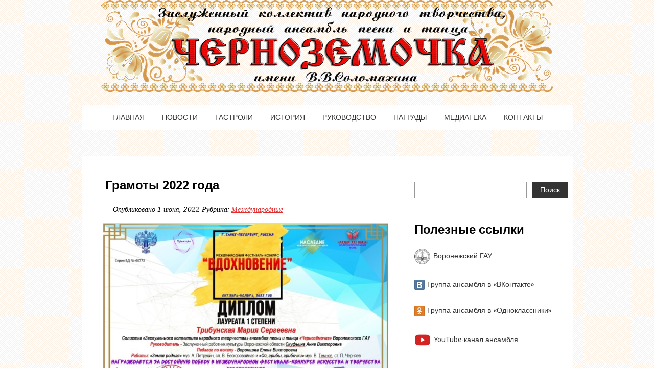

--- FILE ---
content_type: text/html; charset=UTF-8
request_url: http://chernozemochka.vsau.ru/%D0%B3%D1%80%D0%B0%D0%BC%D0%BE%D1%82%D1%8B-2022-%D0%B3%D0%BE%D0%B4%D0%B0-2/
body_size: 8551
content:
<!DOCTYPE html PUBLIC "-//W3C//DTD XHTML 1.0 Strict//EN" "http://www.w3.org/TR/xhtml1/DTD/xhtml1-strict.dtd">
<html xmlns="http://www.w3.org/1999/xhtml" xml:lang="en">
<head profile="http://gmpg.org/xfn/11">
<link href='http://fonts.googleapis.com/css?family=Droid+Sans:400,700' rel='stylesheet' type='text/css' />
<link href='http://fonts.googleapis.com/css?family=Lobster' rel='stylesheet' type='text/css' />
<link href='http://fonts.googleapis.com/css?family=Droid+Serif:400,400italic' rel='stylesheet' type='text/css'>
<title>
  Грамоты 2022 года&nbsp;|&nbsp;Заслуженный коллектив народного творчества, народный ансамбль песни и танца «Черноземочка» им. В.В. Соломахина</title>
<meta http-equiv="Content-Type" content="text/html; charset=UTF-8" />
<link rel="stylesheet" type="text/css" href="http://chernozemochka.vsau.ru/wp-content/themes/elegant-photography/style.css" media="screen" />
<link rel="stylesheet" href="http://chernozemochka.vsau.ru/wp-content/themes/elegant-photography/js/slider/nivo-slider.css" type="text/css" media="screen" />
<link rel="stylesheet" href="http://chernozemochka.vsau.ru/wp-content/themes/elegant-photography/js/slider/default/default.css" type="text/css" media="screen" />
<link rel="stylesheet" href="http://chernozemochka.vsau.ru/wp-content/themes/elegant-photography/js/colorbox/colorbox.css" type="text/css" media="screen" />
<!--[if IE 7]>
<link rel="stylesheet" type="text/css" href="http://chernozemochka.vsau.ru/wp-content/themes/elegant-photography/css/ie7.css" media="screen" />
<![endif]-->

<link rel="alternate" type="application/rss+xml" title="RSS 2.0" href="http://chernozemochka.vsau.ru/feed/" />

<link rel="pingback" href="http://chernozemochka.vsau.ru/xmlrpc.php" />

	  <meta name='robots' content='max-image-preview:large' />
<link rel='dns-prefetch' href='//s.w.org' />
<link rel="alternate" type="application/rss+xml" title="Заслуженный коллектив народного творчества, народный ансамбль песни и танца «Черноземочка» им. В.В. Соломахина &raquo; Лента комментариев к &laquo;Грамоты 2022 года&raquo;" href="http://chernozemochka.vsau.ru/%d0%b3%d1%80%d0%b0%d0%bc%d0%be%d1%82%d1%8b-2022-%d0%b3%d0%be%d0%b4%d0%b0-2/feed/" />
<script type="text/javascript">
window._wpemojiSettings = {"baseUrl":"https:\/\/s.w.org\/images\/core\/emoji\/13.1.0\/72x72\/","ext":".png","svgUrl":"https:\/\/s.w.org\/images\/core\/emoji\/13.1.0\/svg\/","svgExt":".svg","source":{"concatemoji":"http:\/\/chernozemochka.vsau.ru\/wp-includes\/js\/wp-emoji-release.min.js?ver=5.9.12"}};
/*! This file is auto-generated */
!function(e,a,t){var n,r,o,i=a.createElement("canvas"),p=i.getContext&&i.getContext("2d");function s(e,t){var a=String.fromCharCode;p.clearRect(0,0,i.width,i.height),p.fillText(a.apply(this,e),0,0);e=i.toDataURL();return p.clearRect(0,0,i.width,i.height),p.fillText(a.apply(this,t),0,0),e===i.toDataURL()}function c(e){var t=a.createElement("script");t.src=e,t.defer=t.type="text/javascript",a.getElementsByTagName("head")[0].appendChild(t)}for(o=Array("flag","emoji"),t.supports={everything:!0,everythingExceptFlag:!0},r=0;r<o.length;r++)t.supports[o[r]]=function(e){if(!p||!p.fillText)return!1;switch(p.textBaseline="top",p.font="600 32px Arial",e){case"flag":return s([127987,65039,8205,9895,65039],[127987,65039,8203,9895,65039])?!1:!s([55356,56826,55356,56819],[55356,56826,8203,55356,56819])&&!s([55356,57332,56128,56423,56128,56418,56128,56421,56128,56430,56128,56423,56128,56447],[55356,57332,8203,56128,56423,8203,56128,56418,8203,56128,56421,8203,56128,56430,8203,56128,56423,8203,56128,56447]);case"emoji":return!s([10084,65039,8205,55357,56613],[10084,65039,8203,55357,56613])}return!1}(o[r]),t.supports.everything=t.supports.everything&&t.supports[o[r]],"flag"!==o[r]&&(t.supports.everythingExceptFlag=t.supports.everythingExceptFlag&&t.supports[o[r]]);t.supports.everythingExceptFlag=t.supports.everythingExceptFlag&&!t.supports.flag,t.DOMReady=!1,t.readyCallback=function(){t.DOMReady=!0},t.supports.everything||(n=function(){t.readyCallback()},a.addEventListener?(a.addEventListener("DOMContentLoaded",n,!1),e.addEventListener("load",n,!1)):(e.attachEvent("onload",n),a.attachEvent("onreadystatechange",function(){"complete"===a.readyState&&t.readyCallback()})),(n=t.source||{}).concatemoji?c(n.concatemoji):n.wpemoji&&n.twemoji&&(c(n.twemoji),c(n.wpemoji)))}(window,document,window._wpemojiSettings);
</script>
<style type="text/css">
img.wp-smiley,
img.emoji {
	display: inline !important;
	border: none !important;
	box-shadow: none !important;
	height: 1em !important;
	width: 1em !important;
	margin: 0 0.07em !important;
	vertical-align: -0.1em !important;
	background: none !important;
	padding: 0 !important;
}
</style>
	<link rel='stylesheet' id='dashicons-css'  href='http://chernozemochka.vsau.ru/wp-includes/css/dashicons.min.css?ver=5.9.12' type='text/css' media='all' />
<link rel='stylesheet' id='elusive-css'  href='http://chernozemochka.vsau.ru/wp-content/plugins/menu-icons/vendor/codeinwp/icon-picker/css/types/elusive.min.css?ver=2.0' type='text/css' media='all' />
<link rel='stylesheet' id='font-awesome-css'  href='http://chernozemochka.vsau.ru/wp-content/plugins/menu-icons/vendor/codeinwp/icon-picker/css/types/font-awesome.min.css?ver=4.7.0' type='text/css' media='all' />
<link rel='stylesheet' id='foundation-icons-css'  href='http://chernozemochka.vsau.ru/wp-content/plugins/menu-icons/vendor/codeinwp/icon-picker/css/types/foundation-icons.min.css?ver=3.0' type='text/css' media='all' />
<link rel='stylesheet' id='genericons-css'  href='http://chernozemochka.vsau.ru/wp-content/plugins/menu-icons/vendor/codeinwp/icon-picker/css/types/genericons.min.css?ver=3.4' type='text/css' media='all' />
<link rel='stylesheet' id='menu-icons-extra-css'  href='http://chernozemochka.vsau.ru/wp-content/plugins/menu-icons/css/extra.min.css?ver=0.12.10' type='text/css' media='all' />
<link rel='stylesheet' id='wp-block-library-css'  href='http://chernozemochka.vsau.ru/wp-includes/css/dist/block-library/style.min.css?ver=5.9.12' type='text/css' media='all' />
<style id='global-styles-inline-css' type='text/css'>
body{--wp--preset--color--black: #000000;--wp--preset--color--cyan-bluish-gray: #abb8c3;--wp--preset--color--white: #ffffff;--wp--preset--color--pale-pink: #f78da7;--wp--preset--color--vivid-red: #cf2e2e;--wp--preset--color--luminous-vivid-orange: #ff6900;--wp--preset--color--luminous-vivid-amber: #fcb900;--wp--preset--color--light-green-cyan: #7bdcb5;--wp--preset--color--vivid-green-cyan: #00d084;--wp--preset--color--pale-cyan-blue: #8ed1fc;--wp--preset--color--vivid-cyan-blue: #0693e3;--wp--preset--color--vivid-purple: #9b51e0;--wp--preset--gradient--vivid-cyan-blue-to-vivid-purple: linear-gradient(135deg,rgba(6,147,227,1) 0%,rgb(155,81,224) 100%);--wp--preset--gradient--light-green-cyan-to-vivid-green-cyan: linear-gradient(135deg,rgb(122,220,180) 0%,rgb(0,208,130) 100%);--wp--preset--gradient--luminous-vivid-amber-to-luminous-vivid-orange: linear-gradient(135deg,rgba(252,185,0,1) 0%,rgba(255,105,0,1) 100%);--wp--preset--gradient--luminous-vivid-orange-to-vivid-red: linear-gradient(135deg,rgba(255,105,0,1) 0%,rgb(207,46,46) 100%);--wp--preset--gradient--very-light-gray-to-cyan-bluish-gray: linear-gradient(135deg,rgb(238,238,238) 0%,rgb(169,184,195) 100%);--wp--preset--gradient--cool-to-warm-spectrum: linear-gradient(135deg,rgb(74,234,220) 0%,rgb(151,120,209) 20%,rgb(207,42,186) 40%,rgb(238,44,130) 60%,rgb(251,105,98) 80%,rgb(254,248,76) 100%);--wp--preset--gradient--blush-light-purple: linear-gradient(135deg,rgb(255,206,236) 0%,rgb(152,150,240) 100%);--wp--preset--gradient--blush-bordeaux: linear-gradient(135deg,rgb(254,205,165) 0%,rgb(254,45,45) 50%,rgb(107,0,62) 100%);--wp--preset--gradient--luminous-dusk: linear-gradient(135deg,rgb(255,203,112) 0%,rgb(199,81,192) 50%,rgb(65,88,208) 100%);--wp--preset--gradient--pale-ocean: linear-gradient(135deg,rgb(255,245,203) 0%,rgb(182,227,212) 50%,rgb(51,167,181) 100%);--wp--preset--gradient--electric-grass: linear-gradient(135deg,rgb(202,248,128) 0%,rgb(113,206,126) 100%);--wp--preset--gradient--midnight: linear-gradient(135deg,rgb(2,3,129) 0%,rgb(40,116,252) 100%);--wp--preset--duotone--dark-grayscale: url('#wp-duotone-dark-grayscale');--wp--preset--duotone--grayscale: url('#wp-duotone-grayscale');--wp--preset--duotone--purple-yellow: url('#wp-duotone-purple-yellow');--wp--preset--duotone--blue-red: url('#wp-duotone-blue-red');--wp--preset--duotone--midnight: url('#wp-duotone-midnight');--wp--preset--duotone--magenta-yellow: url('#wp-duotone-magenta-yellow');--wp--preset--duotone--purple-green: url('#wp-duotone-purple-green');--wp--preset--duotone--blue-orange: url('#wp-duotone-blue-orange');--wp--preset--font-size--small: 13px;--wp--preset--font-size--medium: 20px;--wp--preset--font-size--large: 36px;--wp--preset--font-size--x-large: 42px;}.has-black-color{color: var(--wp--preset--color--black) !important;}.has-cyan-bluish-gray-color{color: var(--wp--preset--color--cyan-bluish-gray) !important;}.has-white-color{color: var(--wp--preset--color--white) !important;}.has-pale-pink-color{color: var(--wp--preset--color--pale-pink) !important;}.has-vivid-red-color{color: var(--wp--preset--color--vivid-red) !important;}.has-luminous-vivid-orange-color{color: var(--wp--preset--color--luminous-vivid-orange) !important;}.has-luminous-vivid-amber-color{color: var(--wp--preset--color--luminous-vivid-amber) !important;}.has-light-green-cyan-color{color: var(--wp--preset--color--light-green-cyan) !important;}.has-vivid-green-cyan-color{color: var(--wp--preset--color--vivid-green-cyan) !important;}.has-pale-cyan-blue-color{color: var(--wp--preset--color--pale-cyan-blue) !important;}.has-vivid-cyan-blue-color{color: var(--wp--preset--color--vivid-cyan-blue) !important;}.has-vivid-purple-color{color: var(--wp--preset--color--vivid-purple) !important;}.has-black-background-color{background-color: var(--wp--preset--color--black) !important;}.has-cyan-bluish-gray-background-color{background-color: var(--wp--preset--color--cyan-bluish-gray) !important;}.has-white-background-color{background-color: var(--wp--preset--color--white) !important;}.has-pale-pink-background-color{background-color: var(--wp--preset--color--pale-pink) !important;}.has-vivid-red-background-color{background-color: var(--wp--preset--color--vivid-red) !important;}.has-luminous-vivid-orange-background-color{background-color: var(--wp--preset--color--luminous-vivid-orange) !important;}.has-luminous-vivid-amber-background-color{background-color: var(--wp--preset--color--luminous-vivid-amber) !important;}.has-light-green-cyan-background-color{background-color: var(--wp--preset--color--light-green-cyan) !important;}.has-vivid-green-cyan-background-color{background-color: var(--wp--preset--color--vivid-green-cyan) !important;}.has-pale-cyan-blue-background-color{background-color: var(--wp--preset--color--pale-cyan-blue) !important;}.has-vivid-cyan-blue-background-color{background-color: var(--wp--preset--color--vivid-cyan-blue) !important;}.has-vivid-purple-background-color{background-color: var(--wp--preset--color--vivid-purple) !important;}.has-black-border-color{border-color: var(--wp--preset--color--black) !important;}.has-cyan-bluish-gray-border-color{border-color: var(--wp--preset--color--cyan-bluish-gray) !important;}.has-white-border-color{border-color: var(--wp--preset--color--white) !important;}.has-pale-pink-border-color{border-color: var(--wp--preset--color--pale-pink) !important;}.has-vivid-red-border-color{border-color: var(--wp--preset--color--vivid-red) !important;}.has-luminous-vivid-orange-border-color{border-color: var(--wp--preset--color--luminous-vivid-orange) !important;}.has-luminous-vivid-amber-border-color{border-color: var(--wp--preset--color--luminous-vivid-amber) !important;}.has-light-green-cyan-border-color{border-color: var(--wp--preset--color--light-green-cyan) !important;}.has-vivid-green-cyan-border-color{border-color: var(--wp--preset--color--vivid-green-cyan) !important;}.has-pale-cyan-blue-border-color{border-color: var(--wp--preset--color--pale-cyan-blue) !important;}.has-vivid-cyan-blue-border-color{border-color: var(--wp--preset--color--vivid-cyan-blue) !important;}.has-vivid-purple-border-color{border-color: var(--wp--preset--color--vivid-purple) !important;}.has-vivid-cyan-blue-to-vivid-purple-gradient-background{background: var(--wp--preset--gradient--vivid-cyan-blue-to-vivid-purple) !important;}.has-light-green-cyan-to-vivid-green-cyan-gradient-background{background: var(--wp--preset--gradient--light-green-cyan-to-vivid-green-cyan) !important;}.has-luminous-vivid-amber-to-luminous-vivid-orange-gradient-background{background: var(--wp--preset--gradient--luminous-vivid-amber-to-luminous-vivid-orange) !important;}.has-luminous-vivid-orange-to-vivid-red-gradient-background{background: var(--wp--preset--gradient--luminous-vivid-orange-to-vivid-red) !important;}.has-very-light-gray-to-cyan-bluish-gray-gradient-background{background: var(--wp--preset--gradient--very-light-gray-to-cyan-bluish-gray) !important;}.has-cool-to-warm-spectrum-gradient-background{background: var(--wp--preset--gradient--cool-to-warm-spectrum) !important;}.has-blush-light-purple-gradient-background{background: var(--wp--preset--gradient--blush-light-purple) !important;}.has-blush-bordeaux-gradient-background{background: var(--wp--preset--gradient--blush-bordeaux) !important;}.has-luminous-dusk-gradient-background{background: var(--wp--preset--gradient--luminous-dusk) !important;}.has-pale-ocean-gradient-background{background: var(--wp--preset--gradient--pale-ocean) !important;}.has-electric-grass-gradient-background{background: var(--wp--preset--gradient--electric-grass) !important;}.has-midnight-gradient-background{background: var(--wp--preset--gradient--midnight) !important;}.has-small-font-size{font-size: var(--wp--preset--font-size--small) !important;}.has-medium-font-size{font-size: var(--wp--preset--font-size--medium) !important;}.has-large-font-size{font-size: var(--wp--preset--font-size--large) !important;}.has-x-large-font-size{font-size: var(--wp--preset--font-size--x-large) !important;}
</style>
<link rel='stylesheet' id='default-icon-styles-css'  href='http://chernozemochka.vsau.ru/wp-content/plugins/svg-vector-icon-plugin/public/../admin/css/wordpress-svg-icon-plugin-style.min.css?ver=5.9.12' type='text/css' media='all' />
<link rel='stylesheet' id='wp-lightbox-2.min.css-css'  href='http://chernozemochka.vsau.ru/wp-content/plugins/wp-lightbox-2/styles/lightbox.min.ru_RU.css?ver=1.3.4' type='text/css' media='all' />
<link rel='stylesheet' id='addthis_all_pages-css'  href='http://chernozemochka.vsau.ru/wp-content/plugins/addthis/frontend/build/addthis_wordpress_public.min.css?ver=5.9.12' type='text/css' media='all' />
<script type='text/javascript' src='http://chernozemochka.vsau.ru/wp-includes/js/jquery/jquery.min.js?ver=3.6.0' id='jquery-core-js'></script>
<script type='text/javascript' src='http://chernozemochka.vsau.ru/wp-includes/js/jquery/jquery-migrate.min.js?ver=3.3.2' id='jquery-migrate-js'></script>
<link rel="https://api.w.org/" href="http://chernozemochka.vsau.ru/wp-json/" /><link rel="alternate" type="application/json" href="http://chernozemochka.vsau.ru/wp-json/wp/v2/posts/4336" /><link rel="EditURI" type="application/rsd+xml" title="RSD" href="http://chernozemochka.vsau.ru/xmlrpc.php?rsd" />
<link rel="wlwmanifest" type="application/wlwmanifest+xml" href="http://chernozemochka.vsau.ru/wp-includes/wlwmanifest.xml" /> 
<meta name="generator" content="WordPress 5.9.12" />
<link rel="canonical" href="http://chernozemochka.vsau.ru/%d0%b3%d1%80%d0%b0%d0%bc%d0%be%d1%82%d1%8b-2022-%d0%b3%d0%be%d0%b4%d0%b0-2/" />
<link rel='shortlink' href='http://chernozemochka.vsau.ru/?p=4336' />
<link rel="alternate" type="application/json+oembed" href="http://chernozemochka.vsau.ru/wp-json/oembed/1.0/embed?url=http%3A%2F%2Fchernozemochka.vsau.ru%2F%25d0%25b3%25d1%2580%25d0%25b0%25d0%25bc%25d0%25be%25d1%2582%25d1%258b-2022-%25d0%25b3%25d0%25be%25d0%25b4%25d0%25b0-2%2F" />
<link rel="alternate" type="text/xml+oembed" href="http://chernozemochka.vsau.ru/wp-json/oembed/1.0/embed?url=http%3A%2F%2Fchernozemochka.vsau.ru%2F%25d0%25b3%25d1%2580%25d0%25b0%25d0%25bc%25d0%25be%25d1%2582%25d1%258b-2022-%25d0%25b3%25d0%25be%25d0%25b4%25d0%25b0-2%2F&#038;format=xml" />
<meta name="generator" content="photography 1.0" />
<meta name="generator" content="photography Framework Version 1.0.7" />
<link href="http://chernozemochka.vsau.ru/wp-content/themes/elegant-photography/styles/light.css" rel="stylesheet" type="text/css" />
<link href="http://chernozemochka.vsau.ru/wp-content/themes/elegant-photography/custom.css" rel="stylesheet" type="text/css" />
<script data-cfasync="false" type="text/javascript">if (window.addthis_product === undefined) { window.addthis_product = "wpp"; } if (window.wp_product_version === undefined) { window.wp_product_version = "wpp-6.2.6"; } if (window.addthis_share === undefined) { window.addthis_share = {}; } if (window.addthis_config === undefined) { window.addthis_config = {"data_track_clickback":true,"ui_atversion":300}; } if (window.addthis_plugin_info === undefined) { window.addthis_plugin_info = {"info_status":"enabled","cms_name":"WordPress","plugin_name":"Share Buttons by AddThis","plugin_version":"6.2.6","plugin_mode":"AddThis","anonymous_profile_id":"wp-0a52e2661705c8d666493a226231302a","page_info":{"template":"posts","post_type":""},"sharing_enabled_on_post_via_metabox":false}; } 
                    (function() {
                      var first_load_interval_id = setInterval(function () {
                        if (typeof window.addthis !== 'undefined') {
                          window.clearInterval(first_load_interval_id);
                          if (typeof window.addthis_layers !== 'undefined' && Object.getOwnPropertyNames(window.addthis_layers).length > 0) {
                            window.addthis.layers(window.addthis_layers);
                          }
                          if (Array.isArray(window.addthis_layers_tools)) {
                            for (i = 0; i < window.addthis_layers_tools.length; i++) {
                              window.addthis.layers(window.addthis_layers_tools[i]);
                            }
                          }
                        }
                     },1000)
                    }());
                </script> <script data-cfasync="false" type="text/javascript" src="https://s7.addthis.com/js/300/addthis_widget.js#pubid=ra-5491ecba701f2981" async="async"></script><link rel="icon" href="http://chernozemochka.vsau.ru/wp-content/uploads/2022/12/cropped-Логотип-Черноземочка-32x32.jpg" sizes="32x32" />
<link rel="icon" href="http://chernozemochka.vsau.ru/wp-content/uploads/2022/12/cropped-Логотип-Черноземочка-192x192.jpg" sizes="192x192" />
<link rel="apple-touch-icon" href="http://chernozemochka.vsau.ru/wp-content/uploads/2022/12/cropped-Логотип-Черноземочка-180x180.jpg" />
<meta name="msapplication-TileImage" content="http://chernozemochka.vsau.ru/wp-content/uploads/2022/12/cropped-Логотип-Черноземочка-270x270.jpg" />

<script type="text/javascript" src="http://chernozemochka.vsau.ru/wp-content/themes/elegant-photography/js/jquery-1.6.1.min.js"></script>
<script type="text/javascript" src="http://chernozemochka.vsau.ru/wp-content/themes/elegant-photography/js/jquery.nivo.slider.pack.js"></script>
<script type="text/javascript" src="http://chernozemochka.vsau.ru/wp-content/themes/elegant-photography/js/colorbox/jquery.colorbox-min.js"></script>
<script type="text/javascript">
jQuery(document).ready(function(){
	jQuery(".gallery a").colorbox({ rel:'gallery', maxHeight: '600', maxWidth: '800'});
});
</script>

</head>
<body>

<!-- start hedaer -->

<div id="header">

<div class="box">
	<!-- logo -->
	<div id="logo">

    	<div><span><a href="http://chernozemochka.vsau.ru" title="Заслуженный коллектив народного творчества, народный ансамбль песни и танца «Черноземочка» им. В.В. Соломахина"><img src="http://chernozemochka.vsau.ru/wp-content/photography_uploads/14-1.png" alt="logo" /></a></span></div>

    </div>
    
    <!-- logo -->
    <!-- navigation -->
    <div id="navigation">
    	<div class="menu-%d0%be%d1%81%d0%bd%d0%be%d0%b2%d0%bd%d0%be%d0%b5-%d0%bc%d0%b5%d0%bd%d1%8e-container"><ul id="menu-%d0%be%d1%81%d0%bd%d0%be%d0%b2%d0%bd%d0%be%d0%b5-%d0%bc%d0%b5%d0%bd%d1%8e" class="menu"><li id="menu-item-333" class="menu-item menu-item-type-post_type menu-item-object-page menu-item-home menu-item-333"><a href="http://chernozemochka.vsau.ru/">Главная</a></li>
<li id="menu-item-1063" class="menu-item menu-item-type-taxonomy menu-item-object-category menu-item-1063"><a href="http://chernozemochka.vsau.ru/category/novosti/">Новости</a></li>
<li id="menu-item-1811" class="menu-item menu-item-type-custom menu-item-object-custom menu-item-has-children menu-item-1811"><a>Гастроли</a>
<ul class="sub-menu">
	<li id="menu-item-1805" class="menu-item menu-item-type-post_type menu-item-object-page menu-item-1805"><a href="http://chernozemochka.vsau.ru/gastroli/">Россия и СНГ</a></li>
	<li id="menu-item-1793" class="menu-item menu-item-type-post_type menu-item-object-page menu-item-1793"><a href="http://chernozemochka.vsau.ru/zarubezhnye/">Зарубежные</a></li>
</ul>
</li>
<li id="menu-item-148" class="menu-item menu-item-type-post_type menu-item-object-page menu-item-148"><a href="http://chernozemochka.vsau.ru/istoriya-ansamblya-2/">История</a></li>
<li id="menu-item-65" class="menu-item menu-item-type-post_type menu-item-object-page menu-item-65"><a href="http://chernozemochka.vsau.ru/rukovoditeli-ansamblya/">Руководство</a></li>
<li id="menu-item-1366" class="menu-item menu-item-type-custom menu-item-object-custom menu-item-has-children menu-item-1366"><a>Награды</a>
<ul class="sub-menu">
	<li id="menu-item-864" class="menu-item menu-item-type-taxonomy menu-item-object-category menu-item-864"><a href="http://chernozemochka.vsau.ru/category/gorodskie/">Городские</a></li>
	<li id="menu-item-868" class="menu-item menu-item-type-taxonomy menu-item-object-category menu-item-868"><a href="http://chernozemochka.vsau.ru/category/regionalnye/">Областные</a></li>
	<li id="menu-item-4103" class="menu-item menu-item-type-taxonomy menu-item-object-category menu-item-4103"><a href="http://chernozemochka.vsau.ru/category/regionalnye-2/">Региональные</a></li>
	<li id="menu-item-869" class="menu-item menu-item-type-taxonomy menu-item-object-category menu-item-869"><a href="http://chernozemochka.vsau.ru/category/rossijskie/">Российские</a></li>
	<li id="menu-item-866" class="menu-item menu-item-type-taxonomy menu-item-object-category current-post-ancestor current-menu-parent current-post-parent menu-item-866"><a href="http://chernozemochka.vsau.ru/category/mezhdunarodnye/">Международные</a></li>
</ul>
</li>
<li id="menu-item-1367" class="menu-item menu-item-type-custom menu-item-object-custom menu-item-has-children menu-item-1367"><a>Медиатека</a>
<ul class="sub-menu">
	<li id="menu-item-1768" class="menu-item menu-item-type-custom menu-item-object-custom menu-item-has-children menu-item-1768"><a>Фото</a>
	<ul class="sub-menu">
		<li id="menu-item-1173" class="menu-item menu-item-type-taxonomy menu-item-object-category menu-item-1173"><a href="http://chernozemochka.vsau.ru/category/60-e-2/">60-е</a></li>
		<li id="menu-item-1174" class="menu-item menu-item-type-taxonomy menu-item-object-category menu-item-1174"><a href="http://chernozemochka.vsau.ru/category/70-e/">70-е</a></li>
		<li id="menu-item-1175" class="menu-item menu-item-type-taxonomy menu-item-object-category menu-item-1175"><a href="http://chernozemochka.vsau.ru/category/80-e/">80-е</a></li>
		<li id="menu-item-1176" class="menu-item menu-item-type-taxonomy menu-item-object-category menu-item-1176"><a href="http://chernozemochka.vsau.ru/category/90-e/">90-е</a></li>
		<li id="menu-item-1171" class="menu-item menu-item-type-taxonomy menu-item-object-category menu-item-1171"><a href="http://chernozemochka.vsau.ru/category/2000-e/">2000-е</a></li>
		<li id="menu-item-1172" class="menu-item menu-item-type-taxonomy menu-item-object-category menu-item-1172"><a href="http://chernozemochka.vsau.ru/category/2010-e/">2010-е</a></li>
		<li id="menu-item-5624" class="menu-item menu-item-type-taxonomy menu-item-object-category menu-item-5624"><a href="http://chernozemochka.vsau.ru/category/2020-%d0%b5/">2020-е</a></li>
	</ul>
</li>
	<li id="menu-item-5754" class="menu-item menu-item-type-taxonomy menu-item-object-category menu-item-5754"><a href="http://chernozemochka.vsau.ru/category/muzyka/">Музыка</a></li>
	<li id="menu-item-863" class="menu-item menu-item-type-taxonomy menu-item-object-category menu-item-863"><a href="http://chernozemochka.vsau.ru/category/video/">Видео</a></li>
</ul>
</li>
<li id="menu-item-336" class="menu-item menu-item-type-post_type menu-item-object-page menu-item-336"><a href="http://chernozemochka.vsau.ru/kontakty-2/">Контакты</a></li>
</ul></div>    </div>
    <!-- navigation -->
</div>
</div><!-- start box -->
<div class="box">
	<!-- start container -->
    <div id="container">
    	    	<!-- start leftcol -->
        <div id="leftcol">
                    <div class="post">
                <h2 class="post-title">Грамоты 2022 года</h2>
                <span class="meta">Опубликовано 1 июня, 2022 Рубрика:  <a href="http://chernozemochka.vsau.ru/category/mezhdunarodnye/" rel="category tag">Международные</a></span>
                
                <div class="entry">
                    <div class="at-above-post addthis_tool" data-url="http://chernozemochka.vsau.ru/%d0%b3%d1%80%d0%b0%d0%bc%d0%be%d1%82%d1%8b-2022-%d0%b3%d0%be%d0%b4%d0%b0-2/"></div>
<figure class="wp-block-image size-full is-resized"><a href="http://chernozemochka.vsau.ru/wp-content/uploads/2022/12/Сохраненное-изображение-2022-12-4_0-22-19.559.jpg" rel="lightbox[4336]"><img src="http://chernozemochka.vsau.ru/wp-content/uploads/2022/12/Сохраненное-изображение-2022-12-4_0-22-19.559.jpg" alt="" class="wp-image-4595" width="559" height="395" srcset="http://chernozemochka.vsau.ru/wp-content/uploads/2022/12/Сохраненное-изображение-2022-12-4_0-22-19.559.jpg 800w, http://chernozemochka.vsau.ru/wp-content/uploads/2022/12/Сохраненное-изображение-2022-12-4_0-22-19.559-300x212.jpg 300w, http://chernozemochka.vsau.ru/wp-content/uploads/2022/12/Сохраненное-изображение-2022-12-4_0-22-19.559-768x543.jpg 768w" sizes="(max-width: 559px) 100vw, 559px" /></a></figure>



<figure class="wp-block-image size-full is-resized"><a href="http://chernozemochka.vsau.ru/wp-content/uploads/2022/12/Сохраненное-изображение-2022-12-4_0-18-27.440.jpg" rel="lightbox[4336]"><img loading="lazy" src="http://chernozemochka.vsau.ru/wp-content/uploads/2022/12/Сохраненное-изображение-2022-12-4_0-18-27.440.jpg" alt="" class="wp-image-4592" width="558" height="393" srcset="http://chernozemochka.vsau.ru/wp-content/uploads/2022/12/Сохраненное-изображение-2022-12-4_0-18-27.440.jpg 800w, http://chernozemochka.vsau.ru/wp-content/uploads/2022/12/Сохраненное-изображение-2022-12-4_0-18-27.440-300x212.jpg 300w, http://chernozemochka.vsau.ru/wp-content/uploads/2022/12/Сохраненное-изображение-2022-12-4_0-18-27.440-768x541.jpg 768w" sizes="(max-width: 558px) 100vw, 558px" /></a></figure>



<figure class="wp-block-image size-full is-resized"><a href="http://chernozemochka.vsau.ru/wp-content/uploads/2022/12/Сохраненное-изображение-2022-12-4_0-21-18.423.jpg" rel="lightbox[4336]"><img loading="lazy" src="http://chernozemochka.vsau.ru/wp-content/uploads/2022/12/Сохраненное-изображение-2022-12-4_0-21-18.423.jpg" alt="" class="wp-image-4593" width="556" height="393" srcset="http://chernozemochka.vsau.ru/wp-content/uploads/2022/12/Сохраненное-изображение-2022-12-4_0-21-18.423.jpg 800w, http://chernozemochka.vsau.ru/wp-content/uploads/2022/12/Сохраненное-изображение-2022-12-4_0-21-18.423-300x212.jpg 300w, http://chernozemochka.vsau.ru/wp-content/uploads/2022/12/Сохраненное-изображение-2022-12-4_0-21-18.423-768x543.jpg 768w" sizes="(max-width: 556px) 100vw, 556px" /></a></figure>



<figure class="wp-block-image size-full is-resized"><a href="http://chernozemochka.vsau.ru/wp-content/uploads/2022/12/Сохраненное-изображение-2022-12-4_0-26-8.891.jpg" rel="lightbox[4336]"><img loading="lazy" src="http://chernozemochka.vsau.ru/wp-content/uploads/2022/12/Сохраненное-изображение-2022-12-4_0-26-8.891.jpg" alt="" class="wp-image-4597" width="563" height="398" srcset="http://chernozemochka.vsau.ru/wp-content/uploads/2022/12/Сохраненное-изображение-2022-12-4_0-26-8.891.jpg 800w, http://chernozemochka.vsau.ru/wp-content/uploads/2022/12/Сохраненное-изображение-2022-12-4_0-26-8.891-300x212.jpg 300w, http://chernozemochka.vsau.ru/wp-content/uploads/2022/12/Сохраненное-изображение-2022-12-4_0-26-8.891-768x543.jpg 768w" sizes="(max-width: 563px) 100vw, 563px" /></a></figure>



<figure class="wp-block-image size-full is-resized"><a href="http://chernozemochka.vsau.ru/wp-content/uploads/2022/12/Сохраненное-изображение-2022-12-4_0-23-12.183.jpg" rel="lightbox[4336]"><img loading="lazy" src="http://chernozemochka.vsau.ru/wp-content/uploads/2022/12/Сохраненное-изображение-2022-12-4_0-23-12.183.jpg" alt="" class="wp-image-4596" width="561" height="397" srcset="http://chernozemochka.vsau.ru/wp-content/uploads/2022/12/Сохраненное-изображение-2022-12-4_0-23-12.183.jpg 800w, http://chernozemochka.vsau.ru/wp-content/uploads/2022/12/Сохраненное-изображение-2022-12-4_0-23-12.183-300x212.jpg 300w, http://chernozemochka.vsau.ru/wp-content/uploads/2022/12/Сохраненное-изображение-2022-12-4_0-23-12.183-768x542.jpg 768w" sizes="(max-width: 561px) 100vw, 561px" /></a></figure>



<figure class="wp-block-image size-full is-resized"><a href="http://chernozemochka.vsau.ru/wp-content/uploads/2022/12/Сохраненное-изображение-2022-12-4_0-21-57.495.jpg" rel="lightbox[4336]"><img loading="lazy" src="http://chernozemochka.vsau.ru/wp-content/uploads/2022/12/Сохраненное-изображение-2022-12-4_0-21-57.495.jpg" alt="" class="wp-image-4594" width="557" height="395" srcset="http://chernozemochka.vsau.ru/wp-content/uploads/2022/12/Сохраненное-изображение-2022-12-4_0-21-57.495.jpg 800w, http://chernozemochka.vsau.ru/wp-content/uploads/2022/12/Сохраненное-изображение-2022-12-4_0-21-57.495-300x213.jpg 300w, http://chernozemochka.vsau.ru/wp-content/uploads/2022/12/Сохраненное-изображение-2022-12-4_0-21-57.495-768x545.jpg 768w" sizes="(max-width: 557px) 100vw, 557px" /></a></figure>



<figure class="wp-block-image size-full"><a href="http://chernozemochka.vsau.ru/wp-content/uploads/2022/11/photo_2022-11-01_15-26-30-1.jpg" rel="lightbox[4336]"><img loading="lazy" width="566" height="800" src="http://chernozemochka.vsau.ru/wp-content/uploads/2022/11/photo_2022-11-01_15-26-30-1.jpg" alt="" class="wp-image-4502" srcset="http://chernozemochka.vsau.ru/wp-content/uploads/2022/11/photo_2022-11-01_15-26-30-1.jpg 566w, http://chernozemochka.vsau.ru/wp-content/uploads/2022/11/photo_2022-11-01_15-26-30-1-212x300.jpg 212w" sizes="(max-width: 566px) 100vw, 566px" /></a></figure>



<figure class="wp-block-image size-full"><a href="http://chernozemochka.vsau.ru/wp-content/uploads/2022/11/photo_2022-11-01_15-26-11-1.jpg" rel="lightbox[4336]"><img loading="lazy" width="566" height="800" src="http://chernozemochka.vsau.ru/wp-content/uploads/2022/11/photo_2022-11-01_15-26-11-1.jpg" alt="" class="wp-image-4500" srcset="http://chernozemochka.vsau.ru/wp-content/uploads/2022/11/photo_2022-11-01_15-26-11-1.jpg 566w, http://chernozemochka.vsau.ru/wp-content/uploads/2022/11/photo_2022-11-01_15-26-11-1-212x300.jpg 212w" sizes="(max-width: 566px) 100vw, 566px" /></a></figure>



<figure class="wp-block-image size-full"><a href="http://chernozemochka.vsau.ru/wp-content/uploads/2022/11/photo_2022-11-01_15-26-25-1.jpg" rel="lightbox[4336]"><img loading="lazy" width="566" height="800" src="http://chernozemochka.vsau.ru/wp-content/uploads/2022/11/photo_2022-11-01_15-26-25-1.jpg" alt="" class="wp-image-4501" srcset="http://chernozemochka.vsau.ru/wp-content/uploads/2022/11/photo_2022-11-01_15-26-25-1.jpg 566w, http://chernozemochka.vsau.ru/wp-content/uploads/2022/11/photo_2022-11-01_15-26-25-1-212x300.jpg 212w" sizes="(max-width: 566px) 100vw, 566px" /></a></figure>



<figure class="wp-block-image size-full"><a href="http://chernozemochka.vsau.ru/wp-content/uploads/2022/06/He-wyMn-Tbl-POXb_00003-3.jpg" rel="lightbox[4336]"><img loading="lazy" width="600" height="781" src="http://chernozemochka.vsau.ru/wp-content/uploads/2022/06/He-wyMn-Tbl-POXb_00003-3.jpg" alt="" class="wp-image-4339" srcset="http://chernozemochka.vsau.ru/wp-content/uploads/2022/06/He-wyMn-Tbl-POXb_00003-3.jpg 600w, http://chernozemochka.vsau.ru/wp-content/uploads/2022/06/He-wyMn-Tbl-POXb_00003-3-230x300.jpg 230w" sizes="(max-width: 600px) 100vw, 600px" /></a></figure>



<figure class="wp-block-image size-full"><a href="http://chernozemochka.vsau.ru/wp-content/uploads/2022/06/He-wyMn-Tbl-POXb_00002-3.jpg" rel="lightbox[4336]"><img loading="lazy" width="585" height="800" src="http://chernozemochka.vsau.ru/wp-content/uploads/2022/06/He-wyMn-Tbl-POXb_00002-3.jpg" alt="" class="wp-image-4340" srcset="http://chernozemochka.vsau.ru/wp-content/uploads/2022/06/He-wyMn-Tbl-POXb_00002-3.jpg 585w, http://chernozemochka.vsau.ru/wp-content/uploads/2022/06/He-wyMn-Tbl-POXb_00002-3-219x300.jpg 219w" sizes="(max-width: 585px) 100vw, 585px" /></a></figure>



<figure class="wp-block-image size-full"><a href="http://chernozemochka.vsau.ru/wp-content/uploads/2022/06/He-wyMn-Tbl-POXb_00001-2.jpg" rel="lightbox[4336]"><img loading="lazy" width="600" height="800" src="http://chernozemochka.vsau.ru/wp-content/uploads/2022/06/He-wyMn-Tbl-POXb_00001-2.jpg" alt="" class="wp-image-4341" srcset="http://chernozemochka.vsau.ru/wp-content/uploads/2022/06/He-wyMn-Tbl-POXb_00001-2.jpg 600w, http://chernozemochka.vsau.ru/wp-content/uploads/2022/06/He-wyMn-Tbl-POXb_00001-2-225x300.jpg 225w" sizes="(max-width: 600px) 100vw, 600px" /></a></figure>
<!-- AddThis Advanced Settings above via filter on the_content --><!-- AddThis Advanced Settings below via filter on the_content --><!-- AddThis Advanced Settings generic via filter on the_content --><!-- AddThis Share Buttons above via filter on the_content --><!-- AddThis Share Buttons below via filter on the_content --><div class="at-below-post addthis_tool" data-url="http://chernozemochka.vsau.ru/%d0%b3%d1%80%d0%b0%d0%bc%d0%be%d1%82%d1%8b-2022-%d0%b3%d0%be%d0%b4%d0%b0-2/"></div><!-- AddThis Share Buttons generic via filter on the_content -->                </div>
                
                
            </div>
            <!-- end post -->
	                            
            <!-- You can start editing here. -->
<div id="comments">
	<!--h4> to &#8220;Грамоты 2022 года&#8221;</h4>-->
<!-- <a href="#respond" class="res">Leave a Reply</a> -->
	<div class="clear"></div>
		</div> <!-- end #comments_wrap -->
        </div>
        <!-- end leftcol -->
        <!-- start rightcol -->
        <div id="rightcol">
        	<div id="search-2" class="widget widget_search"><form role="search" method="get" id="searchform" class="searchform" action="http://chernozemochka.vsau.ru/">
				<div>
					<label class="screen-reader-text" for="s">Найти:</label>
					<input type="text" value="" name="s" id="s" />
					<input type="submit" id="searchsubmit" value="Поиск" />
				</div>
			</form></div><div class="clear"></div><div id="nav_menu-2" class="widget widget_nav_menu"><h4>Полезные ссылки</h4><div class="menu-c%d0%bf%d0%b8%d1%81%d0%be%d0%ba-%d0%bf%d0%be%d0%bb%d0%b5%d0%b7%d0%bd%d1%8b%d1%85-%d1%81%d1%81%d1%8b%d0%bb%d0%be%d0%ba-container"><ul id="menu-c%d0%bf%d0%b8%d1%81%d0%be%d0%ba-%d0%bf%d0%be%d0%bb%d0%b5%d0%b7%d0%bd%d1%8b%d1%85-%d1%81%d1%81%d1%8b%d0%bb%d0%be%d0%ba" class="menu"><li id="menu-item-1762" class="menu-item menu-item-type-custom menu-item-object-custom menu-item-1762"><a href="http://vsau.ru"><img width="30" height="30" src="http://chernozemochka.vsau.ru/wp-content/uploads/2024/09/logo-—-копия-3.png" class="_mi _before _image" alt="" loading="lazy" aria-hidden="true" /><span>Воронежский ГАУ</span></a></li>
<li id="menu-item-1766" class="menu-item menu-item-type-custom menu-item-object-custom menu-item-1766"><a href="http://vk.com/chernozemochka"><i class="_mi _before dashicons dashicons-admin-collapse" aria-hidden="true"></i><span>Группа ансамбля в &#171;ВКонтакте&#187;</span></a></li>
<li id="menu-item-1767" class="menu-item menu-item-type-custom menu-item-object-custom menu-item-1767"><a href="http://ok.ru/group/47530204135467"><i class="_mi _before dashicons dashicons-facebook-alt" aria-hidden="true"></i><span>Группа ансамбля в &#171;Одноклассники&#187;</span></a></li>
<li id="menu-item-5082" class="menu-item menu-item-type-custom menu-item-object-custom menu-item-5082"><a href="https://www.youtube.com/@Чернозёмочкаим.В.В.Соломахина"><img width="32" height="32" src="http://chernozemochka.vsau.ru/wp-content/uploads/2020/09/YouTube_23392.png" class="_mi _before _image" alt="" loading="lazy" aria-hidden="true" /><span>YouTube-канал ансамбля</span></a></li>
</ul></div></div><div class="clear"></div>        </div>
        <!-- end rightcol -->
        <div class="clear"></div>
    </div>
    <!-- end container -->
<div class="aligncenter">
<!-- start footer -->
    <div id="footer">
    	Заслуженный коллектив народного творчества, народный ансамбль песни и танца «Черноземочка» им. В.В. Соломахина © 1964-2026    </div>
    <!-- end footer -->
</div>
<!-- end box -->

<!-- end footer -->
<link rel='stylesheet' id='wp_svg_custom_pack_style-css'  href='http://chernozemochka.vsau.ru/wp-content/uploads/wp-svg-icons/custom-pack/style.css?ver=5.9.12' type='text/css' media='all' />
<script type='text/javascript' src='http://chernozemochka.vsau.ru/wp-includes/js/comment-reply.min.js?ver=5.9.12' id='comment-reply-js'></script>
<script type='text/javascript' id='wp-jquery-lightbox-js-extra'>
/* <![CDATA[ */
var JQLBSettings = {"fitToScreen":"0","resizeSpeed":"400","displayDownloadLink":"0","navbarOnTop":"0","loopImages":"","resizeCenter":"","marginSize":"","linkTarget":"_self","help":"","prevLinkTitle":"previous image","nextLinkTitle":"next image","prevLinkText":"\u00ab Previous","nextLinkText":"Next \u00bb","closeTitle":"close image gallery","image":"Image ","of":" of ","download":"Download","jqlb_overlay_opacity":"80","jqlb_overlay_color":"#000000","jqlb_overlay_close":"1","jqlb_border_width":"10","jqlb_border_color":"#ffffff","jqlb_border_radius":"0","jqlb_image_info_background_transparency":"100","jqlb_image_info_bg_color":"#ffffff","jqlb_image_info_text_color":"#000000","jqlb_image_info_text_fontsize":"10","jqlb_show_text_for_image":"1","jqlb_next_image_title":"next image","jqlb_previous_image_title":"previous image","jqlb_next_button_image":"http:\/\/chernozemochka.vsau.ru\/wp-content\/plugins\/wp-lightbox-2\/styles\/images\/ru_RU\/next.gif","jqlb_previous_button_image":"http:\/\/chernozemochka.vsau.ru\/wp-content\/plugins\/wp-lightbox-2\/styles\/images\/ru_RU\/prev.gif","jqlb_maximum_width":"","jqlb_maximum_height":"","jqlb_show_close_button":"1","jqlb_close_image_title":"close image gallery","jqlb_close_image_max_heght":"22","jqlb_image_for_close_lightbox":"http:\/\/chernozemochka.vsau.ru\/wp-content\/plugins\/wp-lightbox-2\/styles\/images\/ru_RU\/closelabel.gif","jqlb_keyboard_navigation":"1","jqlb_popup_size_fix":"0"};
/* ]]> */
</script>
<script type='text/javascript' src='http://chernozemochka.vsau.ru/wp-content/plugins/wp-lightbox-2/js/dist/wp-lightbox-2.min.js?ver=1.3.4.1' id='wp-jquery-lightbox-js'></script>

<!-- Yandex.Metrika counter -->
<script type="text/javascript">
(function (d, w, c) {
    (w[c] = w[c] || []).push(function() {
        try {
            w.yaCounter28102353 = new Ya.Metrika({id:28102353,
                    clickmap:true,
                    trackLinks:true,
                    accurateTrackBounce:true});
        } catch(e) { }
    });

    var n = d.getElementsByTagName("script")[0],
        s = d.createElement("script"),
        f = function () { n.parentNode.insertBefore(s, n); };
    s.type = "text/javascript";
    s.async = true;
    s.src = (d.location.protocol == "https:" ? "https:" : "http:") + "//mc.yandex.ru/metrika/watch.js";

    if (w.opera == "[object Opera]") {
        d.addEventListener("DOMContentLoaded", f, false);
    } else { f(); }
})(document, window, "yandex_metrika_callbacks");
</script>
<noscript><div><img src="//mc.yandex.ru/watch/28102353" style="position:absolute; left:-9999px;" alt="" /></div></noscript>
<!-- /Yandex.Metrika counter -->

</body>
</html></div>

--- FILE ---
content_type: text/css
request_url: http://chernozemochka.vsau.ru/wp-content/themes/elegant-photography/style.css
body_size: 4216
content:
/*  
Theme Name: Chernozemochka
Version: 1.0
Description: Photography Wordpress Theme
Author: Vandelay Design
Author URI: http://vandelaydesign.com
This theme is released under GPL:
http://www.opensource.org/licenses/gpl-license.php
*/

html, body, div, span, applet, object, iframe,

h1, h2, h3, h4, h5, h6, p, blockquote, pre,

a, abbr, acronym, address, big, cite, code,

del, dfn, em, img, ins, kbd, q, s, samp,

small, strike, strong, sub, sup, tt, var,

b, u, i, center,

dl, dt, dd, ol, ul, li,

fieldset, form, label, legend,

table, caption, tbody, tfoot, thead, tr, th, td,

article, aside, canvas, details, embed,

figure, figcaption, footer, header, hgroup,

menu, nav, output, ruby, section, summary,

time, mark, audio, video {

	margin: 0;

	padding: 0;

	border: 0;

	font-size: 100%;

	font: inherit;

}

/* HTML5 display-role reset for older browsers */

article, aside, details, figcaption, figure,

footer, header, hgroup, menu, nav, section {

	display: block;

}

body {

	line-height: 1;
        background: url('http://chernozemochka.vsau.ru/wp-content/uploads/2014/12/back_pattern_@2X.png') repeat scroll 0% 0% transparent;
}

}

ol, ul {

	list-style: none;

}

blockquote, q {

	quotes: none;

}

blockquote:before, blockquote:after,

q:before, q:after {

	content: '';

	content: none;

}

table {

	border-collapse: collapse;

	border-spacing: 0;

}

*{

	outline:none;

}



/* ---------------- common tags --------------------- */

h1, h2, h3, h4, h5, h6, strong {font-weight:bold;}

i, em { font-style:italic; }

.left {

	float:left;

}

.right {

	float:right;

}

.alignleft{

	text-align:left;	

}

.alignright{

	text-align:right;	

}

.aligncenter{

	text-align:center;	

}

.clear  {

	clear:both;

	line-height:1px;

	height:1px;

}

input {

	font-family: 'Droid Sans', sans-serif;

}

textarea{

	overflow:auto;

	font-family: 'Droid Sans', sans-serif; /* Body Font Family Will Come Here */

}

a { 

	text-decoration:none;

}



/* ---------------- layout tags --------------------- */



body {

	font-family: 'Droid Sans', sans-serif;
    
	font-size:14px;
        background: url('http://chernozemochka.vsau.ru/wp-content/uploads/2014/12/back_pattern_@2X.png') repeat scroll 0% 0% transparent;

}

.box { 
width:960px;
margin:0 auto;


}



/* header */

#header {

	width:100%;

	text-align:center;

}

#logo {

	display:block;

	font-size:48px;

	font-family: 'Lobster', cursive;

	width:100%;

	height:205px;

	color:#999;

}

#logo a {

	color:#999;

}

#logo div{

	display: table;

	text-align: center;

	height:150px;

	width:100%;

}

#logo div span{

	display: table-cell;

    vertical-align: middle;

}

#navigation {

	width:100%;

	height:48px;

	border:solid 1px;

	margin:0 0 50px 0;

        background:#FFFFFF;


}

#navigation ul {

	text-align:center;

}

#navigation li {

	display:inline-block;

	font-size:14px;

	color:#333;

	line-height:48px;

	position:relative;

	margin:0 15px;

	text-transform:uppercase;

}

#navigation a {

	display:block;

	height:48px;

	color:#333;

}

/* Dropdown */

#navigation ul li:hover a {

	position:relative;

	text-decoration:none;

}

#navigation ul li:hover li a {

	background:none;

	color:#333;

}

/* LEVEL TWO */

#navigation ul ul { 

	visibility:hidden;

	position:absolute;

	top:48px;

	left:0;

	font-size:60%;

	z-index:10000;

	height:auto;

	margin:0;

	padding:0;

	border:solid 1px;

	width:auto;

}

#navigation ul ul li { 

	margin:0;

	text-align:left;

	line-height:16px;

	padding:10px 0;

	display:block;

	white-space:nowrap;

}

#navigation ul ul li a { 

	margin:0;

	height:auto;

	padding:0 14px;

	display:block;

}

#navigation ul ul li a:hover {

	color:#e22d2d;

}

/* LEVEL THREE */

#navigation ul ul ul { 

	left: 100%; 

	top: 0;

}

#navigation ul li:hover > ul {

	visibility: visible;

}

/* Dropdown */



/* showcase */

#showcase {

	width:100%;

	padding:0 0 50px 0;

}

#slideshow, #sliderin {

	width:940px;

	height:580px;

	border:solid 1px;

	padding:9px;

}

.nivo-caption, .nivo-caption p{
	display:none;
	height:0;
	width:0;
	visibility:hidden;
}



/* container */

#container {
        

        background:#FFFFFF;

	width:100%;
        
        border:1px solid #DDDDDD;

}

#container-home {
        

        background:#FFFFFF;

	width:100%;
       
}

.post-thumbnail h2 {

	font-size:18px;

	padding-bottom:17px;

}

.post-thumbnail li {

	width:210px;

	float:left;

	line-height:20px;

	padding:0 0 0 40px;

}

.post-thumbnail li.first, .post-thumbnail li:first-child {

	padding:0;

}

.post-thumbnail li img {

	border:solid 1px;

	padding:4px;

	margin-bottom:12px;

}

.post-thumbnail li strong {

	display:block;

}

.postimg{
	display:block;
	width:100px;
heigth:100px;
padding: 2%;
margin:0px 0px 0px 0px;
	background:#fbfbfb;
}


/* footer */

#footer {

	width:100%;

	border:solid 1px;

	padding:20px 0;

        background:#FFFFFF;
        

}



/* innerpage *//* innerpage */

#leftcol {

width: 600px;
float: left;
padding: 20px 30px 20px 20px;
display: inline-block;
}

#rightcol {

	width:300px;
display: inline-block;
	float:left;

}

#fullwidth{

	width:100%;

}



.post h2 {

	font-size:24px;

}

.post.listing {

display:block;

}

.post.listing .entry p {

	padding-bottom:20px;

	padding-top:5px;
padding-left: 5px;

}

.post.listing .entry p a {

	text-decoration:underline;

}

.post.listing .entry p a:hover {

	text-decoration:none;

}

.post .meta {

	font-family: 'Droid Serif', serif;

	display:block;

	font-style:italic;

	padding-bottom:20px;
padding: 20px 20px 20px 20px;

}

.entry p {

	padding-bottom:30px;

	line-height:20px;

}

.entry a, .post .meta a {

	color:#e22d2d;

	text-decoration:underline;

}

.entry a:hover, .post .meta a:hover {

	text-decoration:none;

	color:#333;


}

.entry span.more {

	font-style:italic;
	font-family: 'Droid Serif', serif;
        color:#e22d2d;

}

.entry h1, .entry h2, .entry h3, .entry h4, .entry h5, .entry h6 {

	font-size:18px;

	padding-bottom:20px;

}

.entry h1{

	font-size:24px;

}

.entry h2{

	font-size:20px;

}

.entry h4, .entry h5, .entry h6 {

	font-weight:normal;

	font-family: 'Droid Serif', serif;

	font-style:italic;

}

.entry blockquote  {padding: 10px 20px 10px 50px; background:url(images/blockquote.png) no-repeat; }



.entry blockquote p  { font-style:italic; }



.entry li{padding:3px 0;}



.entry ul  { margin: 0 0 15px 0; padding: 0 0 0 15px; }



.entry ul li{list-style-type:square;}



.entry ul ul  { margin: 0; }



.entry li{line-height:20px;}



.entry a{text-decoration:underline;}



.entry a:hover{text-decoration:none;}



.entry ul ul li  { list-style-type: circle; }



.entry ol  { margin: 0 0 15px 0; padding: 0 0 0 20px; }



.entry ol ol  { margin: 0; }



.entry  ol li  { list-style-type: decimal; }



.entry  ol li ol li  { list-style-type: lower-latin; }



.entry pre{ white-space:normal;}



/* 4.2 Images */



.entry .thumb { padding: 1px; text-align:center; background:#F8F8F8;  border: solid 1px #e6e6e6; }



/*img.wp-smiley  { padding: 0; border: none; }



.alignleft  { float: left; width: auto; margin: 5px 15px 15px 0; }



.alignright  { float: right; width: auto; margin: 5px 0 15px 15px; }



.aligncenter  { text-align: center; margin-bottom:15px;}



img.aligncenter  { margin-left:auto; margin-right:auto; display:block; }*/



.entry .gallery-caption {}



.entry .wp-caption { padding: 1px; text-align:center; background:#F8F8F8;  border: solid 1px #e6e6e6; margin-right:20px; }



.entry .wp-caption img{ margin:0 ; padding:4px 0; background:none; border:0; }



.entry .wp-caption-text { margin:0; padding:0; font:11px/22px Arial, Helvetica, sans-serif; text-align:center; }



.entry .wp-caption.aligncenter { margin:0 auto 15px; }



/* pagination */

.pagination {

	width:100%;

	height:30px;

	padding:0 0 10px 0;

}

.pagination span.current, .pagination a:hover {

	float:left;

	background:#333;

	line-height:28px;

	padding:0 10px;

	border:solid 1px #333;

	margin-right:10px;

	color:#fff;

}

.pagination a {

	background:#e3e3e3;

	float:left;

	line-height:28px;

	padding:0 10px;

	border:solid 1px #999;

	margin-right:10px;

}

.pagination a.last, .pagination a.last:hover {

	margin-left:100px;

}

.pagination span.numbers {

	float:right;

	line-height:30px;

}


/*-----------------------------*/



.widget {

	width:100%;

	padding:50px 0px 0px 0px;

	float:left;

}

.widget li {

	display:block;

	line-height:16px;

	border-bottom:dashed 1px;

}

.widget li.first a, .widget li:first-child a {

	padding-top:0;

}

.widget li a {

	display:block;

	padding:15px 0;

}

.widget li a:hover {

	text-decoration:underline;

}

.widget .input, .widget input[type="text"] {

	background:#fff;

	width:198px;

	height:14px;

	font-size:11px;

	color:#333;

	float:left;

	border:solid 1px #999;

	padding:8px 10px;

	margin:0 10px 0 0;

}

.widget .button, .widget input[type="submit"] {

	background:#333;

	width:70px;

	height:30px;

	border:none;

	float:left;

	cursor:pointer;

	font-size:14px;

	color:#fff;

	margin:1px 0 0 0;

}

.widget .button:hover, .widget input:hover[type="submit"] {

	background:#000;

}

.widget h4 {

	font-size:24px;

	padding-bottom:25px;

}

.widget .textwidget {

	line-height:20px;

}



/* Search Box Title Hide */

.widget_search label.screen-reader-text{display:none;}



/*-----------------------------*/

h2.page-title {

	font-size:24px;

	padding-bottom:24px;


}

h2.post-title {

	font-size:24px;

	padding-bottom:8px;
padding-top: 5px;
padding-left: 5px;
display:inline-block;

}

h3.result-heading {

	font-size:18px;

	padding-bottom:30px;

	font-weight:normal;

	font-style:italic;

	font-family: 'Droid Serif', serif;

}

h3.result-heading span {

	color:#e22d2d;

}

#sliderin {

	height:400px;

	margin-bottom:35px;

}


/* gallery */

.gallery {

display:inline-block;
}
			
.gallery-1 {
margin: auto;
width:600px;
}

.gallery-1 .gallery-item {
float: left;
margin-top: 10px;
text-align: center;
width:180px;
}


.gallery-1 img {
border: 2px solid #cfcfcf;
}
.gallery-1 .gallery-caption {
margin-left: 0;
}

.gallery h2.page-title {

	font-size:18px;

	padding-bottom:10px;

}

.gallery li {

	border:solid 1px;

	float:left;

	padding:4px;

	margin:25px 40px 20px 0;

}

.gallery li img {

	float:left;

}




/* postpage */



#comments h4 {

	font-size:18px;

	padding-bottom:10px;

}

#comments {

	width:100%;

	padding:20px 0;

}

#comments li{

	padding:20px 0;

	line-height:20px;

}

#comments .txtb {

	padding:15px 20px;

	-moz-border-radius:5px;

	-webkit-border-radius:5px;

	border-radius:5px;

	margin-bottom:25px;

	position:relative;

}

#comments p {

	font-family: 'Droid Serif', serif;

	font-style:italic;

	line-height:20px;

}

#comments .txtb .arrow {

	width:28px;

	height:14px;

	position:absolute;

	left:25px;

	bottom:-14px;

	z-index:150;

}

#comments .name-block {

	padding:0 20px;

	float:left;

	white-space:nowrap;

}

#comments .name-block img {

	float:left;

	margin-right:10px;

}

#comments a {

	font-weight:bold;

	color:#e22d2d;

	text-decoration:underline;

}

#comments a:hover {

	text-decoration:none;

	color:#333;

}



/*---------------- respond -------------*/

#respond{

	width:100%;

	padding:0 0 10px 0;

}

#respond h4{

	font-size:18px;

	padding:0 0 20px 0;

}

#respond label{

	display:block;

	padding:0 0 10px 0;

}

#respond .input{

	width:278px;

	height:14px;

	background:#fff;

	border:solid 1px #a0a0a0;

	margin:0 0 20px 0;

	padding:8px 10px;

}

#respond .textarea{

	width:378px;

	height:180px;

	background:#fff;

	overflow:auto;

	border:solid 1px #a0a0a0;

	padding:10px;

	margin:0 0 25px 0;

}

#respond .button {

	background:#333;

	width:80px;

	height:50px;

	float:left;

	cursor:pointer;

	font-size:14px;

	border:none;

	color:#fff;

	font-weight:bold;

}

#respond .button:hover {

	background:#000;

}







/*-----------------------------*/

/* 6. GENERAL STYLES */

/*-----------------------------*/



.floatl  {float: left;}

.floatr  {float: right;}

.alignl  {text-align: left;}

.alignr  {text-align: right;}

.alignc  {text-align: center;}





/* http://sonspring.com/journal/clearing-floats */

html body * span.clear,

html body * div.clear,

html body * li.clear,

html body * dd.clear

{background: none;border: 0;clear: both;display: block;float: none;font-size: 0;list-style: none;margin: 0;padding: 0;overflow: hidden;visibility: hidden;width: 0;height: 0;}



/* Align */



.aligncenter {margin: 10px auto 20px auto;display: block;}

.alignleft {margin: 30x 20px 8px 0; float: left;}

.alignright {margin: 10px 0px 8px 20px;float: right;}

.col-left {float: left;}

.col-right {float: right;}



/* PageNavi */



.more_entries {font-size:11px;}

.more_entries .wp-pagenavi {clear:both;float: right;}

.more_entries .wp-pagenavi a {text-decoration: none !important;}

.more_entries .wp-pagenavi .current, 

.more_entries .wp-pagenavi .on,

.more_entries .wp-pagenavi a:hover {background: #9f9f9f !important;}

.more_entries .wp-pagenavi a,

.more_entries .wp-pagenavi a:link,

.more_entries .wp-pagenavi a:visited, 

.more_entries .wp-pagenavi .current, 

.more_entries .wp-pagenavi .on,

.more_entries .wp-pagenavi span.pages { background: #EEEEEE;color: #666; padding: 4px !important; margin-left: 4px; border:1px solid #DDDDDD; line-height:24px; }

.more_entries .wp-pagenavi .extend { background:none; border:none; }



/* Misc */

.wrap:after{content: "."; display: block;height: 0;clear: both; visibility: hidden;}

.fix{clear: both;height: 1px;margin: -1px 0 0;overflow: hidden}

.fl{float: left}

.fr{float: right}

.ac{text-align: center}

.ar{text-align: right}

img.centered{display: block;margin-left: auto;margin-right: auto;}

.wp-caption {background-color:#EEEEEE;border:1px solid #DDDDDD;padding:4px 0 5px;text-align:center;}

.wp-caption-text {padding:3px 0 0;font-size:11px;}

.staff {
 display: block;
 margin: 5px 5px 5px 5px; 
padding:5px 5px 5px 5px;}

.enternews {
    display: inline-block;
    float: right;
    width: 70%;
}

.thumbimg {
    margin-bottom: 0.91429rem;
    float: left;
margin: 20px 10px 8px 0px;
}

.abc {
color: #E22D2D;
text-decoration: underline;
font-family: "Droid Sans",sans-serif;
font-size: 14px;
}

.staff {
display: inline; 
width:100%;
}

.staff1 {
float: left;
padding: 10px; 
margin: 3px 3px 3px 5px; 
width: 22%; 
}


.staff2 {
float: left; 
margin: 10px;
width: 22%; 
heigth:300px;
border-radius: 5px; 
box-shadow: rgba(0,0,0,0) 0px 1p 3px;
}

.post {
padding: 20px 20px 20px 20px;
}

i._mi._before.dashicons.dashicons-admin-collapse{
    margin-right: 5px;
    background: url(http://chernozemochka.vsau.ru/wp-content/uploads/2014/11/vkontakte.png);
    font-size: 0;
    width: 20px;
    height: 20px;
    background-size: cover;
}

i._mi._before.dashicons.dashicons-facebook-alt{
    margin-right: 5px;
    background: url(http://chernozemochka.vsau.ru/wp-content/uploads/2014/11/odnoklassniki.png);
    font-size: 0;
    width: 20px;
    height: 20px;
    background-size: cover;
}


--- FILE ---
content_type: text/css
request_url: http://chernozemochka.vsau.ru/wp-content/themes/elegant-photography/js/slider/default/default.css
body_size: 565
content:
/*
Skin Name: Nivo Slider Default Theme
Skin URI: http://nivo.dev7studios.com
Skin Type: flexible
Description: The default skin for the Nivo Slider.
Version: 1.0
Author: Gilbert Pellegrom
Author URI: http://dev7studios.com
*/

.theme-default .nivoSlider {
	position:relative;
	background:#fff url(loading.gif) no-repeat 50% 50%;
}
.theme-default .nivoSlider img {
	position:absolute;
	top:0px;
	left:0px;
	display:none;
}
.theme-default .nivoSlider a {
	border:0;
	display:block;
}

.theme-default .nivo-controlNav {
	position:absolute;
	right:0;
	bottom:10px;
	z-index:100;
}
.theme-default .nivo-controlNav a {
	display:block;
	width:15px;
	height:15px;
	background:url(bullets.png) no-repeat;
	text-indent:-9999px;
	border:0;
	margin-right:10px;
	float:left;
}
.theme-default .nivo-controlNav a.active {
	background-position:0 -15px;
}

.theme-default .nivo-directionNav a {
	display:block;
	width:50px;
	height:50px;
	background:url(arrows.png) no-repeat;
	text-indent:-9999px;
	border:0;
}
.theme-default a.nivo-nextNav {
	background-position:top right;
	right:15px;
}
.theme-default a.nivo-prevNav {
	left:15px;
}
.theme-default a.nivo-nextNav:hover{
	background-position:-50px -50px;
}
.theme-default a.nivo-prevNav:hover{
	background-position:left -50px;
}
.theme-default .nivo-caption {
    font-family: Helvetica, Arial, sans-serif;
}
.theme-default .nivo-caption a {
    color:#fff;
    border-bottom:1px dotted #fff;
}
.theme-default .nivo-caption a:hover {
    color:#fff;
}

--- FILE ---
content_type: text/css
request_url: http://chernozemochka.vsau.ru/wp-content/themes/elegant-photography/styles/light.css
body_size: 370
content:
a { 
	color:#333;
}
a:hover {
	color:#e22d2d;
}
body {
	<--background:#fff;-->
	color:#333;
}
#logo, #logo a {
	color:#999;
}
#navigation, #slideshow, #sliderin, .post-thumbnail li img, #footer, #navigation ul ul, .gallery li, .widget li {
	border-color: #e3e3e3;
}
/* nav */
#navigation ul ul {
	border-top-color:#fff;
}
#navigation a:hover, #navigation li.current_page_item a, #navigation li.current-menu-item a {
	color:#e22d2d;
}
#navigation ul li:hover a, #navigation ul li:hover li a:hover, #navigation li:hover li.current-menu-item a {
	color:#e22d2d;
}
#navigation ul li:hover li a {
	color:#333;
}
/* nav */

#showcase{
	background:url(light/bg_showcase.png) no-repeat center 150px;
}
#slideshow, #sliderin, #navigation ul ul {
	background:#fff;
}
.gallery li:hover {
	background:#e3e3e3;
}
#comments .txtb .arrow {
	background:url(light/arrow_comment.png) no-repeat;
}
#comments .txtb{
	background:#e3e3e3;
}
#comments p{
	color:#333;
}

--- FILE ---
content_type: text/css
request_url: http://chernozemochka.vsau.ru/wp-content/uploads/wp-svg-icons/custom-pack/style.css?ver=5.9.12
body_size: 476
content:
@font-face {
  font-family: 'icomoon';
  src:  url( 'http://chernozemochka.vsau.ru/wp-content/uploads/wp-svg-icons/custom-pack/fonts/icomoon.eot?fg9s4f');
  src:  url( 'http://chernozemochka.vsau.ru/wp-content/uploads/wp-svg-icons/custom-pack/fonts/icomoon.eot?fg9s4f#iefix') format('embedded-opentype'),
    url( 'http://chernozemochka.vsau.ru/wp-content/uploads/wp-svg-icons/custom-pack/fonts/icomoon.ttf?fg9s4f') format('truetype'),
    url( 'http://chernozemochka.vsau.ru/wp-content/uploads/wp-svg-icons/custom-pack/fonts/icomoon.woff?fg9s4f') format('woff'),
    url( 'http://chernozemochka.vsau.ru/wp-content/uploads/wp-svg-icons/custom-pack/fonts/icomoon.svg?fg9s4f#icomoon') format('svg');
  font-weight: normal;
  font-style: normal;
  font-display: block;
}

[class^="wp-svg-custom-"], [class*=" wp-svg-custom-"] {
  /* use !important to prevent issues with browser extensions that change fonts */
  font-family: 'icomoon' !important;
  speak: never;
  font-style: normal;
  font-weight: normal;
  font-variant: normal;
  text-transform: none;
  line-height: 1;

  /* Better Font Rendering =========== */
  -webkit-font-smoothing: antialiased;
  -moz-osx-font-smoothing: grayscale;
}

.wp-svg-custom-instagram-1-logo-svgrepo-com:before {
  content: "\e900";
}
